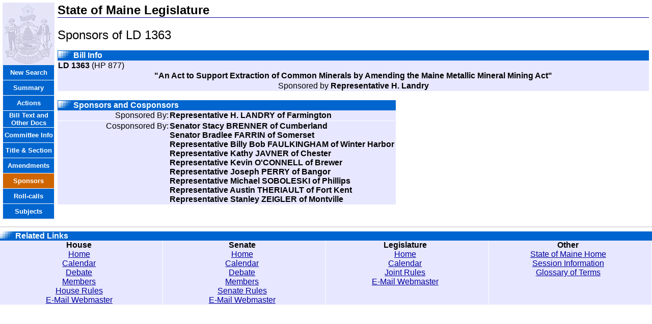

--- FILE ---
content_type: text/html
request_url: https://www.mainelegislature.org/LawMakerWeb/sponsors.asp?ID=280088086
body_size: 1970
content:



   <html>
   <head>
     <title>Sponsors</title>
     <link rel="stylesheet" type="text/css" href="styles.css">
   </head>
   <body leftmargin=0 topmargin=0>
   <table cellspacing="5" width="100%">
      <td bgcolor='#E7E7FF' valign='top' width='100'><img src='images/stateseal.gif' border=0><table width='100' border=0 cellspacing=0 class='tabtable'><tr><td class='unselectedTab' height='30'><a class='tabtext'href='search.asp'>New Search</a></td></tr><tr><td class='unselectedTab' height='30'><a class='tabtext'href='summary.asp?ID=280088086'>Summary</a></td></tr><tr><td class='unselectedTab' height='30'><a class='tabtext'href='dockets.asp?ID=280088086'>Actions</a></td></tr><tr><td class='unselectedTab' height='30'><a class='tabtext'href='http://www.mainelegislature.org/legis/bills/display_ps.asp?ld=1363&PID=1456&snum=131'>Bill Text and Other Docs</a></td></tr><tr><td class='unselectedTab' height='30'><a class='tabtext'href='http://www.mainelegislature.org/legis/bills/display_ps.asp?ld=1363&PID=1456&snum=131&sec3'>Committee Info</a></td></tr><tr><td class='unselectedTab' height='30'><a class='tabtext'href='http://www.mainelegislature.org/legis/bills/display_ps.asp?ld=1363&PID=1456&snum=131&sec6'>Title & Section</a></td></tr><tr><td class='unselectedTab' height='30'><a class='tabtext'href='amendments.asp?ID=280088086'>Amendments</a></td></tr><tr><td class='selectedTab' height='30'><a class='tabtext'>Sponsors</a></td></tr><tr><td class='unselectedTab' height='30'><a class='tabtext'href='rollcalls.asp?ID=280088086'>Roll-calls</a></td></tr><tr><td class='unselectedTab' height='30'><a class='tabtext'href='subjects.asp?ID=280088086'>Subjects</a></td></tr></table></td>
   <td valign="top">
     <h2>State of Maine Legislature</h2>
      <p><font size=5>Sponsors of LD 1363</font></p><table width='100%' border=0 cellspacing=0><tr><td class='sectionheading'><img src='images/pixels.gif'>Bill Info</td></tr><tr>  <td class='sectionbody'><b>LD 1363</b> (HP 877)</td></tr>  <td class='sectionbody' align='center' class='sectionbody'><b>"An Act to Support Extraction of Common Minerals by Amending the Maine Metallic Mineral Mining Act"</b></td></tr><tr><td align='center' class='sectionbody'>Sponsored by <b>Representative H. Landry</b></td></tr></table>
      <br>
     <table cellspacing=0 border=0 class="sectionbody">
       <tr><td class="sectionheading" colspan=2><img src="images/pixels.gif">Sponsors and Cosponsors</td><td class="sectionheading"></td></tr>
      
         <tr><td align="right" valign="top" width="33%" style="border-bottom: white solid thin;">Sponsored By:</td>
         <td valign="top" style="border-bottom: white solid thin;"><b>Representative H. LANDRY of Farmington</b></td></tr>
         
         <tr><td align="right" valign="top">Cosponsored By:</td>
         <td valign="top"><b>
         Senator Stacy BRENNER of Cumberland <br/> Senator Bradlee FARRIN of Somerset <br/> Representative Billy Bob FAULKINGHAM of Winter Harbor <br/> Representative Kathy JAVNER of Chester <br/> Representative Kevin O'CONNELL of Brewer <br/> Representative Joseph PERRY of Bangor <br/> Representative Michael SOBOLESKI of Phillips <br/> Representative Austin THERIAULT of Fort Kent <br/> Representative Stanley ZEIGLER of Montville <br/>  </b></td></tr> 
     </table>
   
   </td></table>
   <hr color="#DDDDDD">
<center>
<table border="0" width="100%" class="sectionbody" cellspacing="0" cellpadding="0">
  <tr>
    <td width="100%" class="sectionheading" colspan="4" align="left"><img src="images/pixels.gif"><b>Related Links</b></td>
  </tr>
  <tr>
    <td width="25%" align="center" class="relatedlinks"><b>House</b></td>
    <td width="25%" align="center" class="relatedlinks"><b>Senate</b></td>
    <td width="25%" align="center" class="relatedlinks"><b>Legislature</b></td>
    <td width="25%" align="center" class="relatedlinks"><b>Other</b></td>
  </tr>
  <tr>
    <td width="25%" align="center" class="relatedlinks" valign="top">
      <table border="0" width="100%" cellspacing="0" cellpadding="0">
        <tr>
          <td width="100%" align="center"><a href="http://legislature.maine.gov/house/">Home</a></td>
        </tr>
        <tr>
          <td width="100%" align="center"><a href="http://legislature.maine.gov/house/hcalfr.htm">Calendar</a></td>
        </tr>
        <tr>
          <td width="100%" align="center"><a href="http://legislature.maine.gov/house/records/hserecindx.htm">Debate</a></td>
        </tr>
        <tr>
          <td width="100%" align="center"><a href="http://legislature.maine.gov/house/hbiolist.htm">Members</a></td>
        </tr>
        <tr>
          <td width="100%" align="center"><a href="http://legislature.maine.gov/house/hr_frame.htm">House Rules</a></td>
        </tr>
        <tr>
          <td width="100%" align="center"><a href="mailto:webmaster_house@legislature.maine.gov">E-Mail Webmaster</a></td>
        </tr>
      </table>
    </td>
    <td width="25%" align="center" class="relatedlinks" valign="top">
      <table border="0" width="100%" cellspacing="0" cellpadding="0">
        <tr>
          <td width="100%" align="center"><a href="http://legislature.maine.gov/senate/">Home</a></td>
        </tr>
        <tr>
          <td width="100%" align="center"><a href="http://legisweb1.mainelegislature.org/wp/senate/interact/">Calendar</a></td>
        </tr>
        <tr>
          <td width="100%" align="center"><a href="http://legisweb1.mainelegislature.org/wp/senate/senate-resources/senate-records/">Debate</a></td>
        </tr>
        <tr>
          <td width="100%" align="center"><a href="http://legislature.maine.gov/senate/128th-senators">Members</a></td>
        </tr>
        <tr>
          <td width="100%" align="center"><a href="http://legislature.maine.gov/uploads/visual_edit/128th-senate-rules-1.doc">Senate Rules</a></td>
        </tr>
        <tr>
          <td width="100%" align="center"><a href="mailto:webmaster_senate@legislature.maine.gov">E-Mail Webmaster</a></td>
        </tr>
      </table>
    </td>
    <td width="25%" align="center" valign="top" class="relatedlinks">
      <table border="0" width="100%" cellspacing="0" cellpadding="0">
        <tr>
          <td width="100%" align="center"><a href="http://legislature.maine.gov/">Home</a></td>
        </tr>
        <tr>
          <td width="100%" align="center"><a href="http://legislature.maine.gov/Calendar/#Weekly">Calendar</a></td>
        </tr>
        <tr>
          <td width="100%" align="center"><a href="http://legislature.maine.gov/house/jr_frame.htm">Joint Rules</a></td>
        </tr>
        <tr>
          <td width="100%" align="center"><a href="mailto:webmaster_legis@legislature.maine.gov">E-Mail Webmaster</a></td>
        </tr>
      </table>
    </td>
    <td width="25%" align="center" class="relatedlinks" valign="top">
      <table border="0" width="100%" cellspacing="0" cellpadding="0">
        <tr>
          <td width="100%" align="center"><a href="http://www.maine.gov">State of Maine Home</a></td>
        </tr>
        <tr>
          <td width="100%" align="center"><a href="http://www.maine.gov/legis/session/">Session Information</a></td>
        </tr>
        <tr>
          <td width="100%" align="center"><a href="glossary_of_terms.asp">Glossary of Terms</a></td>
        </tr>
      </table>
    </td>
  </tr>
</table>
</center>

   </body>
   </html>
